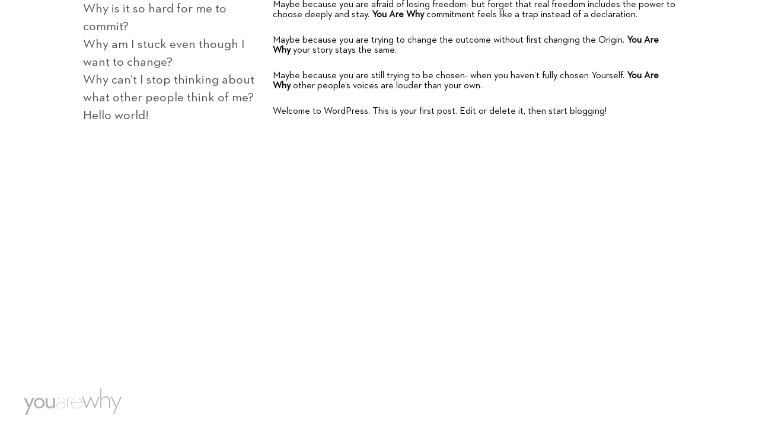

--- FILE ---
content_type: text/css
request_url: http://youarewhy.gr/wp-content/themes/youarewhy_theme/style.css
body_size: 5581
content:
/*
Theme Name: youarewhy
Theme URI: http://affekt.gr/ast/themes/ast
Author: Spyros Mylonas
Author URI: http://affekt.gr/
Description: A custom WordPress theme, built for structured based site
Version: 1.00
License: GNU General Public License v2 or later
License URI: http://www.gnu.org/licenses/gpl-2.0.html
Tags: dark, light
*/

@font-face {
	font-family: 'pf_futura_neu_bookregular';
	src: url('fonts/pffuturaneu-book_0-webfont.eot'); /* IE9 Compat Modes */
	src: url('fonts/pffuturaneu-book_0-webfont.eot?#iefix') format('embedded-opentype'), /* IE6-IE8 */
	     url('fonts/pffuturaneu-book_0-webfont.woff') format('woff'), /* Modern Browsers */
	     url('fonts/pffuturaneu-book_0-webfont.ttf')  format('truetype'), /* Safari, Android, iOS */
	     url('fonts/pffuturaneu-book_0-webfont.svg#svgpf_futura_neu_bookregular') format('svg'); /* Legacy iOS */
	}

@font-face {
    font-family: 'Neutraface2TextGreekBook';
    src: url('fonts/neutra2textgreek-book.eot');
    src: url('fonts/neutra2textgreek-book.eot') format('embedded-opentype'),
         url('fonts/neutra2textgreek-book.woff') format('woff'),
         url('fonts/neutra2textgreek-book.ttf') format('truetype'),
         url('fonts/neutra2textgreek-book.svg#Neutraface2TextGreekBook') format('svg');
}
@font-face {
    font-family: 'Neutraface2TextGreekLight';
    src: url('neutra2textgreek-light.eot');
    src: url('fonts/neutra2textgreek-light.eot') format('embedded-opentype'),
         url('fonts/neutra2textgreek-light.woff') format('woff'),
         url('fonts/neutra2textgreek-light.ttf') format('truetype'),
         url('fonts/neutra2textgreek-light.svg#Neutraface2TextGreekLight') format('svg');
}
@font-face {
    font-family: 'DidotRegular';
    src: url('fonts/didot.eot');
    src: url('fonts/didot.eot') format('embedded-opentype'),
         url('fonts/didot.woff') format('woff'),
         url('fonts/didot.ttf') format('truetype'),
         url('fonts/didot.svg#DidotRegular') format('svg');
}
@font-face {
    font-family: 'NeutraDisplayGreek-Medium';
    src: url('NeutraDisplayGreek-Medium.eot?') format('eot'), 
         url('NeutraDisplayGreek-Medium.otf')  format('opentype'),
         url('NeutraDisplayGreek-Medium.woff') format('woff'), 
         url('NeutraDisplayGreek-Medium.ttf')  format('truetype'),
         url('NeutraDisplayGreek-Medium.svg#NeutraDisplayGreek-Medium') format('svg');
}

/*! normalize.css v2.1.1 | MIT License | git.io/normalize */

html{font-family:sans-serif;-ms-text-size-adjust:100%;-webkit-text-size-adjust:100%;}
body{margin:0;}
article,
aside,
details,
figcaption,
figure,
footer,
header,
hgroup,
main,
nav,
section,
summary{display:block;}
audio,
canvas,
progress,
video{display:inline-block;vertical-align:baseline;}
audio:not([controls]){display:none;height:0;}
[hidden],
template{display:none;}
a{background:transparent;}
a:active,
a:hover{outline:0;}
abbr[title]{border-bottom:1px dotted;}
b,
strong{font-weight:bold;}
dfn{font-style:italic;}
h1{font-size:2em;margin:0.67em 0;}
mark{background:#ff0;color:#000;}
small{font-size:80%;}
sub,
sup{font-size:75%;line-height:0;position:relative;vertical-align:baseline;}
sup{top:-0.5em;}
sub{bottom:-0.25em;}
img{border:0;}
svg:not(:root){overflow:hidden;}
figure{margin:1em 40px;}
hr{-moz-box-sizing:content-box;box-sizing:content-box;height:0;}
pre{overflow:auto;}
code,
kbd,
pre,
samp{font-family:monospace, monospace;font-size:1em;}
button,
input,
optgroup,
select,
textarea{color:inherit;font:inherit;margin:0;}
button{overflow:visible;}
button,
select{text-transform:none;}
button,
html input[type="button"],
input[type="reset"],
input[type="submit"]{-webkit-appearance:button;cursor:pointer;}
button[disabled],
html input[disabled]{cursor:default;}
button::-moz-focus-inner,
input::-moz-focus-inner{border:0;padding:0;}
input{line-height:normal;}
input[type="checkbox"],
input[type="radio"]{box-sizing:border-box;padding:0;}
input[type="number"]::-webkit-inner-spin-button,
input[type="number"]::-webkit-outer-spin-button{height:auto;}
input[type="search"]{-webkit-appearance:textfield;-moz-box-sizing:content-box;-webkit-box-sizing:content-box;box-sizing:content-box;}
input[type="search"]::-webkit-search-cancel-button,
input[type="search"]::-webkit-search-decoration{-webkit-appearance:none;}
fieldset{border:1px solid #c0c0c0;margin:0 2px;padding:0.35em 0.625em 0.75em;}
legend{border:0;padding:0;}
textarea{overflow:auto;}
optgroup{font-weight:bold;}
table{border-collapse:collapse;border-spacing:0;}
td,
th{padding:0;}

/* WordPress Core css */

.alignnone{margin:5px 20px 20px 0}
.aligncenter,div.aligncenter{display:block;margin:5px auto 5px auto}
.alignright{float:right;margin:5px 0 20px 20px}
.alignleft{float:left;margin:5px 20px 20px 0}
.aligncenter{display:block;margin:5px auto 5px auto}
a img.alignright{float:right;margin:5px 0 20px 20px}
a img.alignnone{margin:5px 20px 20px 0}
a img.alignleft{float:left;margin:5px 20px 20px 0}
a img.aligncenter{display:block;margin-left:auto;margin-right:auto}
.wp-caption{background:#fff;border:1px solid #f0f0f0;max-width:96%;padding:5px 3px 10px;text-align:center}
.wp-caption.alignnone{margin:5px 20px 20px 0}
.wp-caption.alignleft{margin:5px 20px 20px 0}
.wp-caption.alignright{margin:5px 0 20px 20px}
.wp-caption img{border:0 none;height:auto;margin:0;max-width:98.5%;padding:0;width:auto}
.wp-caption p.wp-caption-text{font-size:11px;line-height:17px;margin:0;padding:0 4px 5px}
.sticky {background: #A2D9FD; border: 1px solid #000; padding: 10px;}
.gallery-caption{}
.bypostauthor{}

/*** wp-affekt-style theme Basics ***/

/* Top level elements */

body{
	height: 100%;
	font-family: 'pf_futura_neu_bookregular';
}

.outerWrapper{
	height: 100%;
}

header{
	width: 100%;
	margin: 0 auto;
}

.contentWrap{
	width: 100%;
	max-width: 1000px;
	margin: 0 auto;	
}

.content{
	min-height: 800px;
	height: 100%;
	width: 100%;
}

footer{
	width: 100%;
	max-width: 1000px;
	margin: 0 auto;
	display: none;
}


/* 2nd level elements */

h1,
h2,
h3,
h4,
h5,
h6{
	margin-top: 0;
}

p{
	margin-top: 0;
}

ul{
	margin: 0; 
}

h1 a, h2 a, h3 a, h4 a, h5 a, h6 a {
	color:#535353;
	text-decoration:none;
	font-weight:400;
}
/* text selection */
::selection {
	background: #D7EBF0;
	text-shadow: none;
	color:#000;
}
::-moz-selection {
	background: #D7EBF0;
	text-shadow: none;
	color:#000;
}


/* 3rd level elements */

.hor {
	width:100%;
	height: 100%;
	text-align: center;
}
.hor ul {
	list-style-type: none;
}
.hor li {
	display:inline-block;
	padding:7px 15px 7px 0;
}
.hor a {
	color:#838383;
	text-decoration:none;
}
.hor a:hover,
.hor a:active,
.hor .current-menu-item a,
.hor .current-menu-ancestor a,
.hor .current-menu-parent a{
	color: #AFAFAF;
}

/* Responsive Video */

.videowrapper {
	float: none;
	clear: both;
	width: 100%;
	position: relative;
	padding-bottom: 56.25%;
	padding-top: 25px;
	height: 0;
}
.videowrapper iframe {
	position: absolute;
	top: 0;
	left: 0;
	width: 100%;
	height: 100%;
}

/* fontastic css */

@font-face {
  font-family: "untitled-font-1";
  src:url("fonts/untitled-font-1.eot");
  src:url("fonts/untitled-font-1.eot?#iefix") format("embedded-opentype"),
    url("fonts/untitled-font-1.woff") format("woff"),
    url("fonts/untitled-font-1.ttf") format("truetype"),
    url("fonts/untitled-font-1.svg#untitled-font-1") format("svg");
  font-weight: normal;
  font-style: normal;

}

[data-icon]:before {
  font-family: "untitled-font-1" !important;
  content: attr(data-icon);
  font-style: normal !important;
  font-weight: normal !important;
  font-variant: normal !important;
  text-transform: none !important;
  speak: none;
  line-height: 1;
  -webkit-font-smoothing: antialiased;
  -moz-osx-font-smoothing: grayscale;
}

[class^="icon-"]:before,
[class*=" icon-"]:before {
  font-family: "untitled-font-1" !important;
  font-style: normal !important;
  font-weight: normal !important;
  font-variant: normal !important;
  text-transform: none !important;
  speak: none;
  line-height: 1;
  -webkit-font-smoothing: antialiased;
  -moz-osx-font-smoothing: grayscale;
}

.icon-tw:before {
  content: "t";
}
.icon-fb:before {
  content: "f";
}
.icon-pi:before {
  content: "p";
}
.icon-inst:before {
  content: "i";
}
.icon-yt:before {
  content: "y";
}
.icon-gp:before {
  content: "g";
}
.icon-tmblr:before {
  content: "m";
}
.icon-vi:before {
  content: "v";
}

hr {
    display: block;
    height: 1px;
    border: 0;
    border-top: 1px solid #ccc;
    margin: 1em 0;
    padding: 0;
}
/* style level elements */

a{
	color: #999;
	text-decoration: none;
}

a:hover,
a:active{
	color: #1981AA;
}

.logoh1{
	margin: 0;
}

.logoh1 a {
	width: 112px;
	height: 100px;
	background: url(img/std/logo.png) no-repeat center 30px;
	text-indent: -1000em;
	display: block;
	padding: 0;
	margin: 0 auto;
}

/* google maps */

#map_div {
	width: 100%;
	height: 600px;
}
.infowindow {
	width: 160px;
	height: 100px;
	color: #000;
}

/* wp-paginate */

.wp-paginate {padding:0; margin:0;}
.wp-paginate li {display:inline; list-style:none;}
.wp-paginate a {background:#ddd; border:1px solid #ccc; color:#666; margin-right:4px; padding:3px 6px; text-align:center; text-decoration:none;}
.wp-paginate a:hover, .wp-paginate a:active {background:#ccc; color:#888;}
.wp-paginate .title {color:#555; margin-right:4px;}
.wp-paginate .gap {color:#999; margin-right:4px;}
.wp-paginate .current {color:#fff; background:#5f87ae; border:1px solid #89adcf; margin-right:4px; padding:3px 6px;}
.wp-paginate .page {}
.wp-paginate .prev, .wp-paginate .next {}

/* Contact Form 7 */

div.wpcf7{margin:0;padding:0;}
div.wpcf7-response-output{margin:2em 0.5em 1em;padding:0.2em 1em;}
div.wpcf7-mail-sent-ok{border:2px solid #398f14;}
div.wpcf7-mail-sent-ng{border:2px solid #ff0000;}
div.wpcf7-spam-blocked{border:2px solid #ffa500;}
div.wpcf7-validation-errors{border:2px solid #f7e700;}
span.wpcf7-form-control-wrap{position:relative;}
span.wpcf7-not-valid-tip{color:#f00;font-size:1em;display: block;}
.use-floating-validation-tip span.wpcf7-not-valid-tip{position:absolute;top:20%;left:20%;z-index:100;border:1px solid #ff0000;background:#fff;padding:.2em .8em;}
span.wpcf7-list-item{margin-left:0.5em;}
.wpcf7-display-none{display:none;}
div.wpcf7 img.ajax-loader{border:none;vertical-align:middle;margin-left:4px;}
div.wpcf7 div.ajax-error{display:none;}
div.wpcf7 .placeheld{color:#888;}

/* custom css starto */

::selection {
    background: #D7EBF0;
    text-shadow: none;
    color:#000;
}
::-moz-selection {
    background: #D7EBF0;
    text-shadow: none;
    color:#000;
}
body{
    font-family: 'Neutraface2TextGreekBook';
}
.wrapper{
    padding-left: 40px;
    padding-right: 40px;
}
header{
    position: fixed;
    bottom: 0;
    left: 0;
    width: 100%;
    padding-left: 40px;
    box-sizing: border-box;
    background: hsl(0, 100%, 100%);
    opacity: 0;
    z-index: 1;
}
.logoh1{
    margin: 0;
}
.logoh1 a {
width: 13%;
height: 10%;
background: url(img/logo.svg) no-repeat;
background-position: center bottom;
background-size: contain;
text-indent: -1000em;
display: block;
padding: 0;
margin: 0 auto;
float: left;
margin-top: 8px;
margin-bottom: 20px;
bottom: 0;
position: fixed;
z-index: 10;
}
.youarewhy_q{
    display:block;
}
.youarewhy_a a{
    display: none;
    text-decoration: none;
}
.youarewhy_a a a{
  display: none;
  cursor: pointer;
}
.youarewhy_a a a{
  display: none;
  color: hsl(170, 63%, 53%);
  -webkit-transition: all 0.5s ease-out;
  -moz-transition: all 0.5s ease-out;
  -o-transition: all 0.5s ease-out;
  transition: all 0.5s ease-out;
}
.youarewhy_q a{
    text-decoration: none;
}
.youarewhy_q ul, .youarewhy_a ul{
    list-style-type: none;
    padding: 0;
    margin: 0;
    font-size: 55px;
}
.youarewhy_q li{
    display: inline;
    padding-right: 10px;
}
.youarewhy_q li:last-of-type{
    padding-left: 0;
}
.youarewhy_q a,
.contact_txt,
.contact_txt2{
    color: #AFAFAF;
    color: #3DD3BB;
    -webkit-transition: all 0.5s ease-in;
    -moz-transition: all 0.5s ease-in;
    -o-transition: all 0.5s ease-in;
    transition: all 0.5s ease-in;
    -webkit-transition-delay: 0.5s;
    -moz-transition-delay: 0.5s;
    -o-transition-delay: 0.5s;
    transition-delay: 0.5s;
}
.youarewhy_a a{
    color: hsl(170, 63%, 53%);
    cursor: default;
}
.youarewhy_q li:nth-of-type(2) a, 
.youarewhy_a li:nth-of-type(2) a{
    color: #ffadad;
    color: hsl(0, 100%, 84%);
}
.youarewhy_q li:nth-of-type(3) a, 
.youarewhy_a li:nth-of-type(3) a{
    color: #a0cf9b;
    color: hsl(114, 35%, 71%);
}
.youarewhy_q li:nth-of-type(4) a, 
.youarewhy_a li:nth-of-type(4) a{
    color: #ffc435;
    color: #FFBD24;
}
.youarewhy_q li:nth-of-type(5) a, 
.youarewhy_a li:nth-of-type(5) a{
    color: #70f3ff;
    color: hsl(185, 100%, 72%);
}
.youarewhy_q li:nth-of-type(6) a, 
.youarewhy_a li:nth-of-type(6) a{
    color: #7690db;
    color: hsl(225, 58%, 66%);
}

.youarewhy_q a:hover,
.youarewhy_q a:active,
.youarewhy_a a a:hover,
.youarewhy_a a a:active{
    color: #adb1ff;
    color: hsl(170, 63%, 33%);
    -webkit-transition-delay: 0s;
    -moz-transition-delay: 0s;
    -o-transition-delay: 0s;
    transition-delay: 0s;
}
.youarewhy_q li:nth-of-type(2) a:hover,
.youarewhy_q li:nth-of-type(2) a:active,
.youarewhy_a li:nth-of-type(2) a a:hover,
.youarewhy_a li:nth-of-type(2) a a:active{
    color: #ffadad;
    color: hsl(0, 100%, 64%);
}
.youarewhy_q li:nth-of-type(3) a:hover,
.youarewhy_q li:nth-of-type(3) a:active,
.youarewhy_a li:nth-of-type(3) a a:hover,
.youarewhy_a li:nth-of-type(3) a a:active{
    color: #a0cf9b;
    color: hsl(114, 35%, 51%);
}
.youarewhy_q li:nth-of-type(4) a:hover,
.youarewhy_q li:nth-of-type(4) a:active,
.youarewhy_a li:nth-of-type(4) a a:hover,
.youarewhy_a li:nth-of-type(4) a a:active{
    color: #ffc435;
    color: #FF7D1A;
}
.youarewhy_q li:nth-of-type(5) a:hover,
.youarewhy_q li:nth-of-type(5) a:active,
.youarewhy_a li:nth-of-type(5) a a:hover,
.youarewhy_a li:nth-of-type(5) a a:active{
    color: #70f3ff;
    color: hsl(185, 100%, 42%);
}
.youarewhy_q li:nth-of-type(6) a:hover,
.youarewhy_q li:nth-of-type(6) a:active,
.youarewhy_a li:nth-of-type(6) a a:hover,
.youarewhy_a li:nth-of-type(6) a a:active{
    color: #7690db;
    color: hsl(225, 58%, 46%);
}
.youarewhy_a a.back_btn{
    background: url(img/back_btn.jpg);
    display: block;
    width: 88px;
    height: 40px;
    text-indent: -99999em;
    margin-top: 135px;
    cursor: pointer;
}
.youarewhy_a a.back_btn{
    display: none;
}
.contact_txt{
    font-size: 36px;
}
.contact_txt2{
    font-size: 25px;
    color: #000;
}
.hor {
    width:100%;
    height: 100%;
    text-align: center;
    margin-bottom: 20px;
    font-family: 'Neutraface2TextGreekBook';
}
.hor ul {
    list-style-type: none;
	padding: 40px 0 0 40px;
}
.hor li {
    display:inline-block;
    padding:7px 20px 7px 0;
}
.hor a {
    color: #AFAFAF;
    text-decoration:none;
    font-size: 19px;
}
.hor a:hover,
.hor a:active,
.hor .current-menu-item a,
.hor .current-menu-ancestor a,
.hor .current-menu-parent a{
    color: #535353;
}
main {
    margin-top: 5%;
}
.contact_txt{
color: #000;
font-size: 26px;
max-width: 945px;
font-family: 'Neutraface2TextGreekBook';
font-weight: 300;
line-height: 1.4;
}
.articleholder{
    float: left;
    width: 70%;
}
.contact_txt2{
  font-size: 22px;
}
article{
    clear:both;
    max-width: 1000px;
}
article img{
    float: left;
    width: 66%;
    margin-right: 2%;
}
.meta{
    float: left;
    width: 32%;
    margin-top: -10px;
}
.meta em{
    font-style: normal;
    font-size: 16px;
    color: #000;
}
.meta hr{
    max-width: 140px;
    margin-top: 10px;
    margin-bottom: 10px;
}
article h2{
float: left;
width: 32%;
color: #A0A0A0;
margin-top: 0;
margin-bottom: 0;
line-height: 1.2;
font-size: 22px;
max-width: 945px;
max-width: 945px;
font-family: 'Neutraface2TextGreekBook';
font-weight: 300;
line-height: 1.4;
}
article h2 span{
background: #FF0;
color: #000;  
}
article p{
    float: left;
    width: 32%;
    font-size: 16px;
    margin-bottom: 110px;
    line-height: 19px;
    margin-top: 15px;
}
.category-4 article{
  float: left;
  width: 100%;
  clear: none;
}
.category-4 article h2{
  width: 100%;
}
.category-4 article p{
clear: left;
padding-bottom: 20px;
margin-bottom: 40px;
border-bottom: 1px solid #A8A8A8;
width: 100%;
}
.category-4 main{
  max-width: 1000px;
  width: 100%;
}
.category-4 h2 i{
  background: #FFF;
  font-style: normal;
}
.page-id-5 main, .page-id-7 main{
    font-size: 22px;
    max-width: 945px;
    font-family: 'Neutraface2TextGreekBook';
    font-weight: 300;
    line-height: 1.4;
}
.txtunderline{
    background: #FF0;
}
.txtunderline2{
    background: #D7EBF0;
}
.moreque {
    color: #AFAFAF;
    font-size: 130px;
    font-size: 80px;
    line-height: 70px;
    position: fixed;
    bottom: 15px;
    right: 40px;
    text-decoration: none;
    display: none;
    font-family: 'Neutraface2TextGreekLight';
    font-family: comic-sans;
    font-weight: 900;
    z-index: 1;
    display: block;
    -webkit-transition: all 0.5s ease-out;
    -moz-transition: all 0.5s ease-out;
    -o-transition: all 0.5s ease-out;
    transition: all 0.5s ease-out;
}
.moreque:hover{
    color: #535353;
}
.rotated{
    -webkit-transform: rotate(45deg);
    -moz-transform: rotate(45deg);
    -ms-transform: rotate(45deg);
    -o-transform: rotate(45deg);
}
.back_btn2{
    background: url(img/back_btn.jpg);
    display: block;
    width: 88px;
    height: 40px;
    text-indent: -99999em;
    margin-top: 35px;
    margin-bottom: 90px;
}
/* contact form */
.wpcf7-form {
  font-size: 16px;
  width: 100%;
  max-width: 433px;
  font-family: 'Neutraface2TextGreekBook';
}
.wpcf7-form input, .wpcf7-form textarea {
    max-width: 433px;
    width: 100%;
    height: 27px;
    background-color: #ebebeb;
    border: 0;
    color: #484848;
    padding-left: 2px;
    margin-top:10px;
}
.wpcf7-form textarea {
    height:180px;
    resize: none;
}
input.wpcf7-submit{
    width: 90px;
    background-color: #fff;
    color: #000;
    font-size: 15px;
    float: left;
    margin-right: -4px;
    font-family: 'Neutraface2TextGreekBook';
    height: 34px;
    margin-left: -25px;
    margin-top: -10px;
}
input.wpcf7-submit:hover{
    color:#ADB1FF;
}
input.wpcf7-submit:active{
    color:#ADB1FF;
}
.wpcf7-form div.wpcf7-validation-errors {
    border: 2px solid transparent;
    position: absolute;
}
.wpcf7-form div.wpcf7-mail-sent-ok {
    border: 2px solid transparent;
    position: absolute;
}
.wpcf7-form span.wpcf7-not-valid-tip {
    position: absolute;
    top: -124%;;
    left: 20%;
    z-index: 100;
    background: #fff;
    border: 1px solid transparent;
    font-size: 10pt;
    padding: 0px;
    color: red;
}
.wpcf7-form span.wpcf7-not-valid-tip {
    left: 35%;
    background: transparent;
}
.wpcf7-form div.wpcf7-validation-errors {
  margin-top: 5px;
  margin-left: -13px;
  font-size: 13px;
  max-width: 200px;
}
.wpcf7-form div.wpcf7-mail-sent-ok {
  margin-top: -26px;
  margin-left: 386px;
  font-size: 13px;
}
.page-id-9 div.wpcf7 {
    margin-top: 120px;margin-bottom: 45px;color: #000;
}
.widget-area {
  width: 20%;
  float: right;
  max-width: 200px;
  position: relative;
  min-width: 144px;
}
.widget-area h3{
  font-family: 'Neutraface2TextGreekBook';
  font-size: 28px;
}
.page-id-9 main{
  margin-top: 14%;
}
.wopofall {
  position: fixed;
  top: 0;
  bottom: 0;
  left: 0;
  right: 0;
  width: 100%;
  height: 100%;
  z-index: 0;
  background: hsl(0, 100%, 100%);
}
.wopofall p {
  margin-top: 24%;
  position: relative;
  left: 50%;
  display: inline-block;
  width: auto;
  margin-left: -80px;
}
.category-2 .logoh1{
  z-index: 2;
  position: relative;
}
.category-2 .moreque{
  z-index: 2;
}
.category-2 header{
  z-index: 1;
}
@media all and (min-width: 2260px) {
    .youarewhy_q ul, 
    .youarewhy_a ul{
        font-size: 130px;
    }
}
@media all and (max-width: 2259px) {
    .youarewhy_q ul, 
    .youarewhy_a ul{
        font-size: 105px;
    }
}
@media all and (max-width: 1939px) {
    .youarewhy_q ul, 
    .youarewhy_a ul{
        font-size: 90px;
    }
}
@media all and (max-width: 1530px) {
    .youarewhy_q ul, 
    .youarewhy_a ul{
        font-size: 80px;
    }
}
@media all and (max-width: 1220px) {
    .youarewhy_q ul, 
    .youarewhy_a ul{
        font-size: 67px;
    }
}
@media all and (max-width: 1020px) {
    .youarewhy_q ul, 
    .youarewhy_a ul{
        font-size: 55px;
    }
}
@media all and (max-width: 920px) {
    .youarewhy_q ul, 
    .youarewhy_a ul{
        font-size: 55px;
    }
}
@media all and (max-width: 720px) {
    .youarewhy_q ul, 
    .youarewhy_a ul{
        font-size: 45px;
    }
}
@media all and (max-width: 620px) {
    .youarewhy_q ul, 
    .youarewhy_a ul{
        font-size: 35px;
    }
}
@media all and (max-width: 580px) {
    .youarewhy_q ul, 
    .youarewhy_a ul{
        font-size: 25px;
    }
}
@media all and (max-width: 568px) {
    .logoh1 a{
    z-index: 0;
  }
  header{
    padding-left: 0;
  }
  .hor li:first-of-type{
    padding-left: 0;
    margin-left: -16px;
  }
  .youarewhy_a a.back_btn{
    margin-top: 35px;
  }
}
@media all and (max-width: 420px) {
  .logoh1 a{
    width: 70%;
    margin: 0 auto;
    max-width: 80%;
    top: 10px;
    background: #FFF url(img/logo.svg) no-repeat;
    background-position: center bottom;
    background-size: contain;
    position: absolute;
    z-index: 0;
  }
  .articleholder{
    width: 100%;
  }
  main{
    margin-top: 100px;
  }
  header{
    padding-left:0;
    height: 446px;
  }
  .hor{
    width: 80%;
    margin: 0 auto;
    height: 446px;
  }
  .hor ul{
    width: 100%;
    padding: 0px;
  }
  .hor li{
    width: 100%;
  }
  .youarewhy_a a.back_btn{
    margin-top: 26px;
  }
  .hor li:first-of-type{
    margin-left: 0;
  }
}
@media all and (max-width: 1024px) {
  .page-id-9 .txtunderline{
    float: left;
  }
}
@media all and (max-width: 768px) {
    .hor ul{
      padding: 0;
    }
    .hor a{
      font-size: 16px;
    }
    .category header{
        padding-left: 0;
    }
    .logoh1 a{
      margin-bottom: 25px;
    }
}
@media all and (max-width: : 720px){
    .logoh1 a{
      z-index: 1;
    }
}
@media all and (max-width: 568px) {
  .moreque{
    font-size: 50px;
  }
  .hor{
    margin-bottom: 34px;
  }
  .logoh1 a{
    width: 85%;
    margin: 0 auto;
    max-width: 80%;
    top: 10px;
    background: #FFF url(img/logo.svg) no-repeat;
    background-position: center bottom;
    background-size: contain;
    position: absolute;
    z-index: 0;
  } 
  .page-id-5 main, .page-id-7 main,main{
    margin-top: 55px;
    margin-bottom: 55px;
  } 
  .wopofall p{
    margin-left: -110px;
    margin-top: 11%;
  }
  a img.alignleft{
    width: 30%;
    height: auto;
  }
  .widget-area{
    float: left;
    margin-bottom: 40px;
  }
  .category-4 article{
    width: 90%;
  }
  .contact_txt2{
    margin-top: -20px;
    display: inline-block;
  }
}
@media all and (max-width: 420px) {
  .widget-area {
    width: 100%;
    max-width: 400px;
    margin: 0 auto;
    margin-bottom: 90px;
  }
  .wpcf7-form{
    width: 100%;
  }
  .moreque{
    display: inline-block!important;
    left: 50%;
    right: auto;
    width: 28px;
    font-size: 50px;
    margin-left: -12px;
  }
  .page-id-7 a img.alignleft{
    margin: 0 auto;
    clear: both;
    float: none;
    display: block;
    margin-bottom: 25px;
  }
  .page-id-9 .wrapper{
    padding-top: 66px;
  }

  .fader{
    width: 100%;
    background: #FFF;
    height: 80px;
    position: fixed;
    bottom: 0;
    left: 0;
  }
  header{
    top: 0;
    padding-top: 40px;
  }
  .page-id-7 a img.alignleft{
    width: 60%;
  }
  .page-id-5 main, 
  .page-id-7 main, 
  main{
    margin-top: 65px;
  }
  .youarewhy_a a.back_btn,
  .back_btn2{
    background: url(img/back_btn_sml.jpg);
    background-repeat: no-repeat;
  }
  .contact_txt2{
    margin-top: 10px;
    display: inline-block;
  }
}







































--- FILE ---
content_type: application/javascript
request_url: http://youarewhy.gr/wp-content/themes/youarewhy_theme/js/basic.js
body_size: 1477
content:

ww=$( window ).width();

function bot_nav(){
	var moreque = $('.moreque');
	if(localStorage.menuopen=='y'){
		moreque.addClass('rotated');
		$('header').slideDown();
		$('header').css('opacity','1');
	}
	else{
		moreque.removeClass('rotated');
		$('header').slideUp();
	}
	moreque.fadeIn();
}

bot_nav();
var moreque = $('.moreque');
moreque.click(function(e) {
	e.preventDefault();
	var is_rotated=$(this).hasClass('rotated');
	console.log(is_rotated);
	if(is_rotated==false){
		localStorage.menuopen='y';
		bot_nav();            
	} else {
		localStorage.menuopen='';
		bot_nav();
	}
	if(ww<593){
		localStorage.menuopen='';
	}
});

var questions = new Array();
var answers = new Array();

questions[0] = "Why can't I have what I want?";
questions[1] = "Why am I so unlucky?";
questions[2] = "Why does it have to be so hard? ";
questions[3] = "Why doesn't anyone understand me? ";
questions[4] = "Why am I never satisfied with what I have?";
questions[5] = "Why do I always fail to commit?";
questions[6] = "Why am I going around in circles?";
questions[7] = "Why am I afraid of change?";
questions[7] = "Why can't i find the right person?";
questions[7] = "Why do I procrastinate?";

answers[0] = "You have been conditioned by others who tried and quit. <a href='http://youarewhy.gr/?page_id=5'>You are why.</a>";
answers[1] = "Luck is when Preparation meets Opportunity. Are you prepared? <a href='http://youarewhy.gr/?page_id=5'>You are why.</a>";
answers[2] = "It's hard only when your 'why' is small. <a href='http://youarewhy.gr/?page_id=5'>You are why.</a>";
answers[3] = "They will once you start talking their 'language'. <a href='http://youarewhy.gr/?page_id=5'>You are why.</a>";
answers[4] = "You value ambition more than meaning. Time to shift. <a href='http://youarewhy.gr/?page_id=5'>You are why.</a>";
answers[5] = "You are not fully convinced on the outcome. But you can only be convinced if you commit. <a href='http://youarewhy.gr/?page_id=5'>You are why.</a>";
answers[6] = "You ignore all the feedback each circle provides for you to move on. <a href='http://youarewhy.gr/?page_id=5'>You are why.</a>";
answers[7] = "You chose to focus only on one of countless possible outcomes that maybe you won't like. <a href='http://youarewhy.gr/?page_id=5'>You are why.</a>";
answers[7] = 'The right person is not someone you find but rather someone who finds you, after YOU have become "right" for you. <a href="http://youarewhy.gr/?page_id=5">You are why.</a>';
answers[7] = "You are not fully convinced that your actions will produce the desired results. And no-one can do that but you. <a href='http://youarewhy.gr/?page_id=5'>You are why.</a>";

var how_many_questions = 6;

var rnq=0;

var the_random_questions_displayed = new Array();
var the_random_answers_displayed = new Array();

for(var i = 0;i<how_many_questions;i++){
	rnq = Math.floor(Math.random()*questions.length);
	the_random_questions_displayed.push(questions[rnq]);
	the_random_answers_displayed.push(answers[rnq]);
	questions.splice(rnq, 1);
	answers.splice(rnq, 1);
}

var yrw_q=$('.youarewhy_q');
yrw_q.html('<ul/>');
var cList = yrw_q.find('ul');
$.each(the_random_questions_displayed, function(i)
{
    var li = $('<li/>').appendTo(cList);
    var aaa = $('<a/>')
        .html(the_random_questions_displayed[i])
        .attr( "href","#" )
        .appendTo(li);
        aaa.attr('data-que', i);
});

var yrw_a=$('.youarewhy_a');
yrw_a.prepend('<ul/>');
var cList = yrw_a.find('ul');
$.each(the_random_answers_displayed, function(i)
{
    var li = $('<li/>').appendTo(cList);
    var aaa = $('<a/>')
        .html(the_random_answers_displayed[i])
        .attr( "href","#" )
        .appendTo(li);
        aaa.attr('data-ans', i)
});

var which_answer;
var back_btn = $('.back_btn');

yrw_q.find('a').click(function(event) {
	event.preventDefault();
	var ans_looking_for = $(this).data('que');
	var the_active_answer = $('*[data-ans='+ans_looking_for+']');
	which_answer=the_active_answer;
	yrw_q.fadeOut(function() {
		the_active_answer.fadeIn();
		back_btn.fadeIn();
		the_active_answer.find('a').fadeIn();
		back_btn.css('display','block');
	});
});

back_btn.click(function(event) {
	event.preventDefault();
		back_btn.fadeIn();
		which_answer.fadeOut();
		back_btn.fadeOut(function() {
			yrw_q.fadeIn();
		});
});






--- FILE ---
content_type: image/svg+xml
request_url: http://youarewhy.gr/wp-content/themes/youarewhy_theme/img/logo.svg
body_size: 1584
content:
<?xml version="1.0" encoding="utf-8"?>
<!-- Generator: Adobe Illustrator 16.0.0, SVG Export Plug-In . SVG Version: 6.00 Build 0)  -->
<!DOCTYPE svg PUBLIC "-//W3C//DTD SVG 1.1//EN" "http://www.w3.org/Graphics/SVG/1.1/DTD/svg11.dtd">
<svg version="1.1" id="Layer_1" xmlns="http://www.w3.org/2000/svg" xmlns:xlink="http://www.w3.org/1999/xlink" x="0px" y="0px"
	 width="330px" height="91px" viewBox="0 0 330 91" enable-background="new 0 0 330 91" xml:space="preserve">
<g>
	<g>
		<path fill="#AFAFAF" d="M0.902,35.311h7.142l10.349,23.673l10.04-23.673h6.52l-23.7,55.681H4.732l10.455-24.598L0.902,35.311z"/>
		<path fill="#AFAFAF" d="M33.92,52.295c0-10.191,7.969-17.809,18.112-17.809c10.04,0,18.008,7.615,18.008,17.809
			c0,10.085-7.971,17.702-18.008,17.702C41.889,69.997,33.92,62.38,33.92,52.295z M63.52,52.295c0-7.103-4.655-12.456-11.487-12.456
			s-11.487,5.353-11.487,12.456c0,6.996,4.657,12.35,11.487,12.35C58.863,64.645,63.52,59.291,63.52,52.295z"/>
		<path fill="#AFAFAF" d="M73.875,56.098V35.311h6.312v20.173c0,6.068,2.897,8.852,8.28,8.852c6.107,0,10.141-3.704,10.141-10.191
			V35.311h6.314v33.862h-6.314v-5.454C96.333,67.836,92.088,70,86.914,70C79.151,69.997,73.875,65.363,73.875,56.098z"/>
	</g>
	<g>
		<path fill="#AFAFAF" d="M137.289,46.673c0-8.757-4.905-12.079-11.928-12.079c-5.573,0-9.475,2.325-12.263,6.316l-0.78-0.553
			c2.565-3.987,7.024-6.762,13.043-6.762c7.583,0,13.043,3.659,13.043,13.08v22.502h-1.115v-7.206
			c-1.896,4.985-6.914,7.98-13.935,7.98c-7.805,0-13.601-3.879-13.601-10.307c0-7.207,6.019-9.977,12.597-9.977h14.939V46.673z
			 M137.289,50.661H122.35c-5.906,0-11.481,2.329-11.481,8.981c0,5.871,5.353,9.31,12.486,9.31c8.138,0,13.935-4.655,13.935-11.53
			L137.289,50.661L137.289,50.661z"/>
		<path fill="#AFAFAF" d="M157.236,33.592c2.565,0,3.904,0.444,5.687,1.664l-0.557,0.887c-1.672-1.106-2.897-1.549-5.13-1.549
			c-4.681,0-10.702,3.768-10.702,13.96v20.618h-1.115V34.48h1.115v7.758C148.54,35.92,153.225,33.592,157.236,33.592z"/>
		<path fill="#AFAFAF" d="M160.582,51.771c0,9.977,7.246,17.182,17.501,17.182c6.465,0,11.036-2.549,14.043-6.65l0.894,0.664
			c-3.23,4.323-8.139,6.981-14.937,6.981c-10.926,0-18.617-7.757-18.617-18.177c0-10.417,8.026-18.18,17.835-18.18
			c10.258,0,17.059,6.985,17.504,17.957h-34.223V51.771z M193.688,50.553c-0.778-9.646-7.022-15.958-16.387-15.958
			c-8.693,0-16.165,6.648-16.609,15.958H193.688z"/>
	</g>
	<g>
		<path fill="#AFAFAF" d="M195.295,30.406h4.014l10.319,27.933c0.671,1.804,1.339,4.183,1.435,4.652
			c0-0.282,0.668-2.757,1.527-4.652l11.655-28.309h0.86l11.846,28.213c0.859,1.995,1.627,4.751,1.627,4.751s0.572-2.756,1.337-4.751
			l10.315-27.837h3.822l-15.098,39.525h-0.956L226.154,41.05c-0.67-1.615-1.34-3.895-1.436-4.369
			c-0.095,0.282-0.67,2.658-1.337,4.369l-12.04,28.885h-0.955L195.295,30.406z"/>
		<path fill="#AFAFAF" d="M256.729,0.573h3.726v38.1c2.58-5.512,7.929-9.12,14.809-9.12c8.696,0,14.522,5.791,14.522,15.391v24.229
			h-3.728V45.61c0-7.981-3.727-12.638-11.274-12.638c-8.406,0-14.329,5.512-14.329,14.538v21.66h-3.729V0.573H256.729z"/>
		<path fill="#AFAFAF" d="M308.705,66.322l-17.294-35.914h4.013l13.664,28.693c0.765,1.707,1.433,4.086,1.524,4.465
			c0-0.188,0.578-2.666,1.438-4.465l12.32-28.693h3.82l-25.506,58.903h-3.822L308.705,66.322z"/>
	</g>
</g>
</svg>


--- FILE ---
content_type: text/plain
request_url: https://www.google-analytics.com/j/collect?v=1&_v=j102&a=285714303&t=pageview&_s=1&dl=http%3A%2F%2Fyouarewhy.gr%2Fauthor%2Fury_user%2F&ul=en-us%40posix&dt=ury_user%20%7C%20youarewhy&sr=1280x720&vp=1280x720&_u=IEBAAAABAAAAACAAI~&jid=426250538&gjid=196265224&cid=998350580.1768900633&tid=UA-50877536-1&_gid=357530675.1768900633&_r=1&_slc=1&z=392756933
body_size: -283
content:
2,cG-HMSL0SLD3K